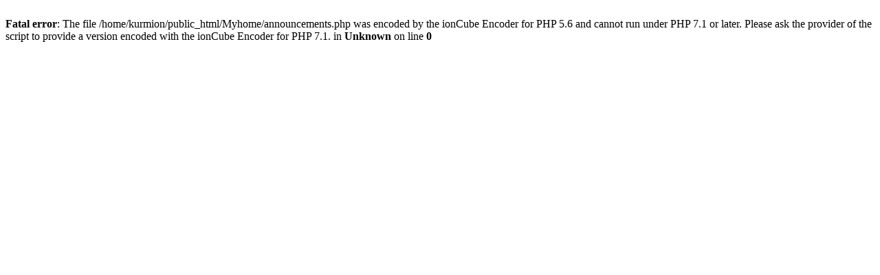

--- FILE ---
content_type: text/html; charset=UTF-8
request_url: https://kurmionline.com/Myhome/announcements.php?id=1&language=azerbaijani
body_size: 226
content:
<br />
<b>Fatal error</b>:  The file /home/kurmion/public_html/Myhome/announcements.php was encoded by the ionCube Encoder for PHP 5.6 and cannot run under PHP 7.1 or later.
 Please ask the provider of the script to provide a version encoded with the ionCube Encoder for PHP 7.1. in <b>Unknown</b> on line <b>0</b><br />
